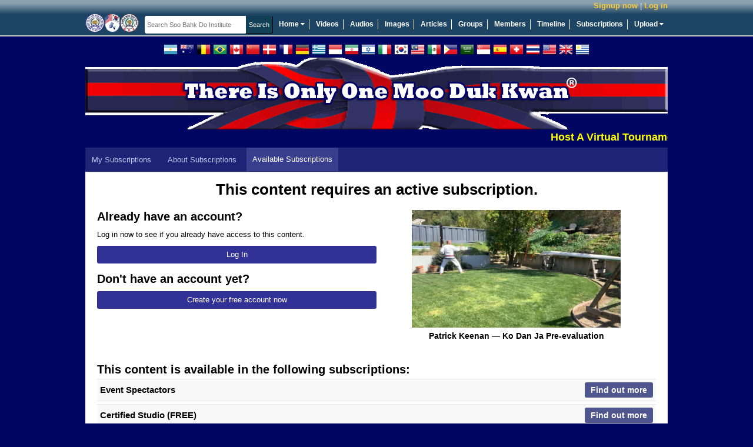

--- FILE ---
content_type: application/javascript
request_url: https://www.soobahkdoinstitute.com/javascripts/ajax_login.js
body_size: 321
content:
/**
 * Ajax login lib
 */
var SBD = SBD || {};

SBD.AjaxLogin = function (formSelect, callback) {

    var form = $(formSelect),
        callback = callback || function (data) {};

    var validateForm = function () {

        if ($('input[name="user_name_login"]', form).val() === ''){
            alert('Please enter your username.');
            return false;
        }
        if ($('input[name="password_login"]', form).val() === ''){
            alert('Please enter your password.');
            return false;
        }

        return true;
    };

    var attachEvent = function () {
        form.on('submit', function (e) {
            e.preventDefault();

            if (validateForm()) {
                // Send request

                $.post('subscribe-ajax-login.php', form.serialize(), function (data){
                    callback(data);
                });
            }
        });
    }();



};